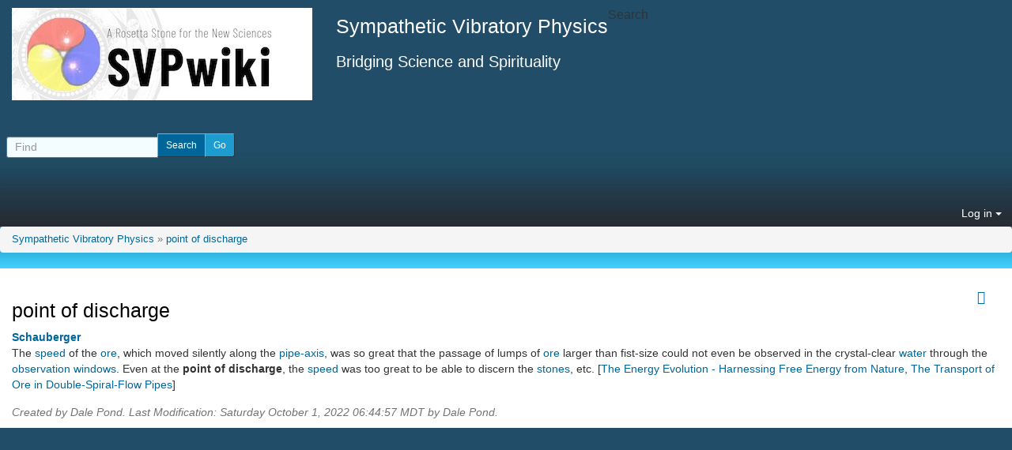

--- FILE ---
content_type: application/javascript
request_url: https://svpwiki.com/temp/public/min_main_05539c9e221a01f093ef2e21a4629f3f.js
body_size: 1528
content:
/**** start overview of included js files *****/

/* list of files for rank:60late */
/* Array
(
    [0] => lang/en/language.js
    [1] => lib/captcha/captchalib.js
    [2] => lib/jquery_tiki/autoToc.js
)
 */

/* rank:60late - minify:ok. lang/en/language.js */

/* rank:60late - minify:ok. lib/captcha/captchalib.js */

/* rank:60late - minify:ok. lib/jquery_tiki/autoToc.js */

/**** end overview of included js files *****/
;
/* rank:60late - minify:ok. lang/en/language.js */
lang={};
/* rank:60late - minify:ok. lib/captcha/captchalib.js */
function generateCaptcha(){jQuery('#captchaImg').attr('src','img/spinner.gif').show();jQuery('body').css('cursor','progress');jQuery.ajax({url:'antibot.php',dataType:'json',success:function(data){jQuery('#captchaImg').attr('src',data.captchaImgPath);jQuery('#captchaId').attr('value',data.captchaId);jQuery('body').css('cursor','auto')}});$("#antibotcode").focus();return!1};
/* rank:60late - minify:ok. lib/jquery_tiki/autoToc.js */
$.buildAutoToc=function(){var $page=$("body"),$top=$("#top");if($top.length&&!$("#toc-off").length&&location.href.indexOf("tiki-print.php")==-1){var $headers=$("h1.pagetitle","#col1").add($(":header",$top)).not("#toctitle > h3");if($headers.length>1){var $tocDiv=$("<div id='autotoc' contenteditable='false' role='complimentary' style='position:relative' class='col-sm-3 autotoc' />");var processedId={};function processId(id){if(id in processedId){processedId[id]+=1;var newId=id+"_"+processedId[id]}else{processedId[id]=0;newId=id}
return newId}
var $list=$("<ul class='nav' />"),$currentList=$list,headerLevel,previousHeaderLevel=0;$headers.each(function(){var $this=$(this);headerLevel=parseInt($this.prop("tagName").substring(1));var aText=$.trim($this.html().replace(/(<([^>]+)>)/ig,""));var id=$this.attr("id");if(!id){id=processId(aText.replace(/\W/g,"_"))}else{id=id.replace(":","\\:").replace(".","\\.").replace("#","\\#")}
$this.attr("id",id);var url="#"+id;var $item=$("<li><a href="+url+">"+aText+"</a></li>");if(previousHeaderLevel&&headerLevel>previousHeaderLevel){var $lastItem=$("li:last",$currentList).append($("<ul class='nav' />"));$currentList=$("ul:last",$lastItem)}else if(headerLevel<previousHeaderLevel){$currentList=$($currentList.parents("ul")[previousHeaderLevel-headerLevel-1])}
$currentList.append($item);previousHeaderLevel=headerLevel});if(!jqueryTiki.autoToc_inline){$("#page-data").addClass("col-sm-9");if(jqueryTiki.autoToc_pos==="left"||jqueryTiki.autoToc_pos==="top"){$tocDiv.append($list).css('clear','left').insertBefore('#page-data')}else{$tocDiv.append($list).css('clear','right').insertAfter('#page-data')}
var fixed_height=0;var toc_offset=parseInt(jqueryTiki.autoToc_offset);if($('#header_outer, #navbar-fixed-top').css('position')==='fixed'){fixed_height=$('#header_outer, #navbar-fixed-top').height()+10;$('<style type="text/css">.affix{top:'+(toc_offset+fixed_height)+'px;}</style>').appendTo('head');$('#autotoc li a').click(function(e){var href=$(this).attr('href');anchorOffset=$(href).offset().top-fixed_height;$('html, body').animate({scrollTop:anchorOffset})})}
$(window).resize(function(){leftoffset=$('#autotoc').offset().left;$("> .nav","#autotoc").css('left',leftoffset);$('#autotoc .nav').width($('#autotoc').width());affix()}).resize();$page.scrollspy({target:"#autotoc",offset:(toc_offset+fixed_height)});function affix(){$("> .nav","#autotoc").affix({offset:{top:function(){return(this.top=$('#page-data').offset().top-(toc_offset+fixed_height))},bottom:function(){return(this.bottom=$(document).height()-$('#page-data').offset().top-$('#page-data').height()+10)}}}).on('affix.bs.affix',function(e){$(e.target).width($('#autotoc').width())})}}else{$tocDiv.prepend($list).prependTo($top)}}}};$(document).ready(function(){$.buildAutoToc()})